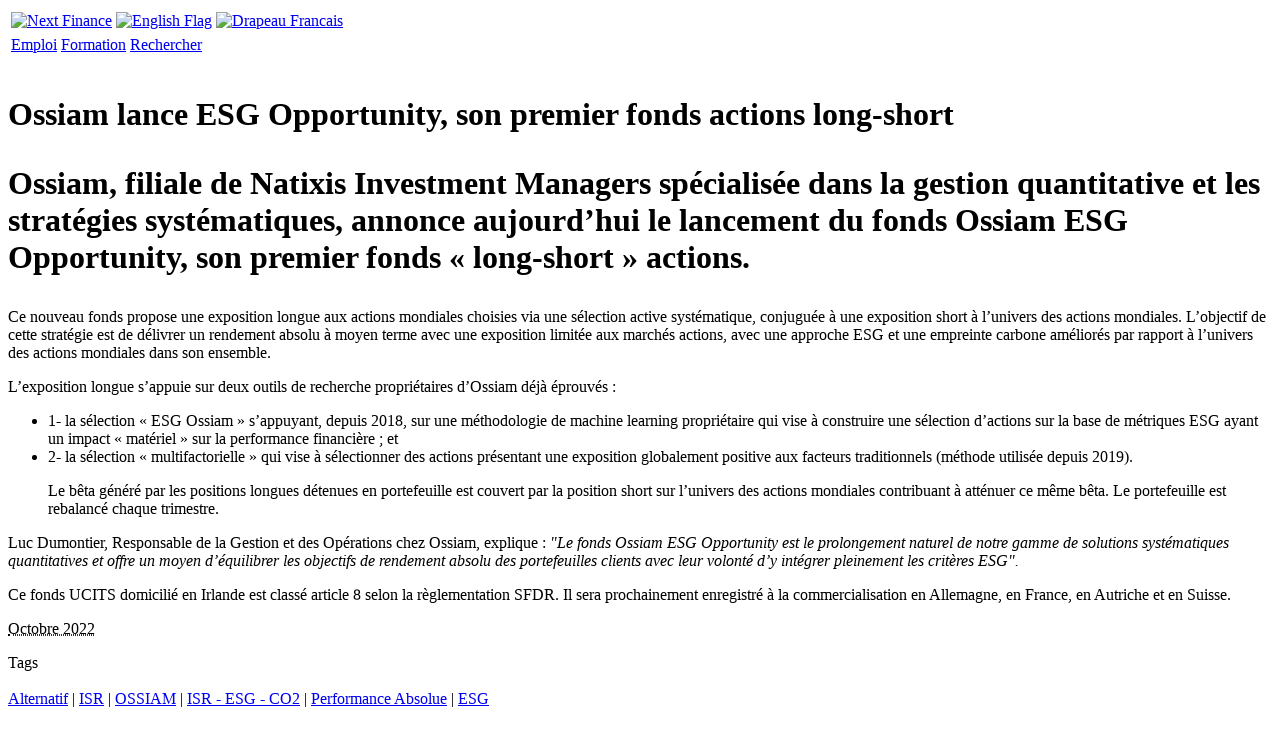

--- FILE ---
content_type: text/html; charset=utf-8
request_url: https://iphone.next-finance.net/Ossiam-lance-ESG-Opportunity-son
body_size: 6542
content:
	<!DOCTYPE HTML PUBLIC "-//W3C//DTD HTML 4.01 Strict//EN" "http://www.w3.org/TR/html4/strict.dtd">
	<html xmlns="http://www.w3.org/1999/xhtml" xml:lang="fr" lang="fr" dir="ltr">
		<head>
			<title>
				Innovation - Ossiam lance ESG Opportunity, son premier fonds actions long-short
			</title>
			<meta name="description" content="[i] Ossiam, filiale de Natixis Investment Managers spécialisée dans la gestion quantitative et les stratégies systématiques, annonce aujourd'hui le lancement du fonds Ossiam ESG Opportunity, son premier fonds &#171; long-short &#187; actions." />
			<meta name="author" content="" />
			<meta name="category" content="Innovation" />
			<meta name="copyright" content="Next Finance" />
			<meta name="publisher" content="Next Finance" />
			<meta name="keywords" content="Alternatif, ISR, OSSIAM, ISR - ESG - CO2, Performance Absolue, ESG" />
			<meta name="robots" content="all" />
			<meta http-equiv="Content-Language" content="fr" />
			<meta name="viewport" content="width=device-width; initial-scale=1.0; maximum-scale=1.0; user-scalable=no;" />
			<meta http-equiv="Content-Type" content="text/html; charset=utf-8" />


<meta name="generator" content="Next Finance 3.0" />


<link rel="stylesheet" href="squelettes-iphone/style.css" type="text/css" media="all" />


<link rel="stylesheet" href="squelettes-iphone/formulaires.css" type="text/css" media="projection, screen, tv" />






<link rel="stylesheet" href="squelettes-iphone/habillage.css" type="text/css" media="projection, screen, tv" />


<link rel="stylesheet" href="squelettes/impression.css" type="text/css" media="print" />

	
<link rel="apple-touch-icon" href="squelettes-iphone/apple-touch-icon.png"/>



<script type="text/javascript">

  var _gaq = _gaq || [];
  _gaq.push(['_setAccount', 'UA-20622366-2']);
  _gaq.push(['_setDomainName', '.next-finance.net']);
  _gaq.push(['_trackPageview']);

  (function() {
    var ga = document.createElement('script'); ga.type = 'text/javascript'; ga.async = true;
    ga.src = ('https:' == document.location.protocol ? 'https://ssl' : 'http://www') + '.google-analytics.com/ga.js';
    var s = document.getElementsByTagName('script')[0]; s.parentNode.insertBefore(ga, s);
  })();

</script>

<script src="prive/javascript/jquery.js" type="text/javascript"></script>

<script src="prive/javascript/jquery.form.js" type="text/javascript"></script>

<script src="prive/javascript/ajaxCallback.js" type="text/javascript"></script>

<script src="prive/javascript/jquery.cookie.js" type="text/javascript"></script>
<!-- insert_head --><!--[if lt IE 7]>
	<script src='extensions/msie_compat/javascript/jquery.ifixpng.js'></script>
	<script type='text/javascript'>//<![CDATA[
		jQuery.ifixpng('rien.gif');		
		function fixie() {
			jQuery('img').ifixpng();
		}
		$(document).ready(function() { fixie(); });
		onAjaxLoad(fixie);	
	//]]></script>
<![endif]-->			<link rel="alternate" media="handheld" hreflang="fr" href="https://iphone.next-finance.net/Ossiam-lance-ESG-Opportunity-son" />
			<link rel="canonical" hreflang="fr" href="https://www.next-finance.net/Ossiam-lance-ESG-Opportunity-son" />
		</head>
	
		<body class="page_article">
	
			<div id="page">
	
				
				<table id="entete">
	<tr>
		<td>
			<a rel="start home" hreflang="fr" href="https://iphone.next-finance.net" title="Accueil du site" class="accueil">
				<img src="squelettes/images/logo_next_finance.gif" width="204" height="49" align="center" alt="Next Finance" />
			</a>
		</td>
		 
		
			
		    
		    	<td> <a href="https://iphone.next-finance.net?lang=en" hreflang="en" rel="start home"> <img src="squelettes-iphone/images/iphone_ico_uk.jpg" title="View the english version" alt="English Flag" align="center" width="48" height="32"/></a></td>
		  	
			
		
	
		 
		
			
		    
			    
			    	<td> <a href="Ossiam-lance-ESG-Opportunity-son" hreflang="fr" rel="bookmark"> <img src="squelettes-iphone/images/iphone_ico_fr.jpg" title="Voir la version française" alt="Drapeau Francais" align="center" width="48" height="32"/> </a></td>
			    
			  
			
		
	</tr>
</table>

<table id="modules">
	<tr>
		<td class="bouton">
			<a rel="section" href="-Emploi-" hreflang="fr" title="Aller dans l' Espace Emploi">Emploi</a>
		</td>
		<td class="bouton">
			<a rel="section" href="-Seminaires-Formations-" hreflang="fr" title="Aller dans l' Espace Formation">Formation</a>
		</td>
		<td class="bouton">
			<a rel="nofollow" href="https://iphone.next-finance.net/spip.php?page=recherche&amp;lang=fr" hreflang="fr" title="Aller dans l' ">Rechercher</a>
		</td>
	</tr>
</table>	
				
				<div id="conteneur">
					<div id="contenu">
						
						
		        
			        
			        	<div class="cartouche marge-superieure">
			            <div class="cartouche">
									  <img class='spip_logos' alt="" src="local/cache-vignettes/L122xH100/arton24291-6a4ff.jpg" width='122' height='100' style='height:100px;width:122px;' />          
										<div class="surlignable">
											<h1 class="entry-title titre">Ossiam lance ESG Opportunity, son premier fonds actions long-short</h1>
											<h1 class="chapo"><p>Ossiam, filiale de Natixis Investment Managers spécialisée dans la gestion
quantitative et les stratégies systématiques, annonce aujourd&#8217;hui le lancement
du fonds Ossiam ESG Opportunity, son premier fonds &#171;&nbsp;long-short&nbsp;&#187; actions.</p></h1>
											
											</div>       
									</div>
								</div>
			        
			      
			
						<div class="surlignable">
							<div class="texte entry-content"><p>Ce nouveau fonds propose une exposition longue aux actions mondiales choisies via
une sélection active systématique, conjuguée à une exposition short à l&#8217;univers des
actions mondiales. L&#8217;objectif de cette stratégie est de délivrer un rendement absolu à
moyen terme avec une exposition limitée aux marchés actions, avec une approche
ESG et une empreinte carbone améliorés par rapport à l&#8217;univers des actions mondiales
dans son ensemble.</p>

<p>L&#8217;exposition longue s’appuie sur deux outils de recherche propriétaires d&#8217;Ossiam déjà
éprouvés&nbsp;:</p>

<ul class="spip"><li> 1- la sélection &#171;&nbsp;ESG Ossiam&nbsp;&#187; s’appuyant, depuis 2018, sur une méthodologie
de machine learning propriétaire qui vise à construire une sélection d’actions
sur la base de métriques ESG ayant un impact &#171;&nbsp;matériel&nbsp;&#187; sur la performance
financière&nbsp;; et</li><li> 2- la sélection &#171;&nbsp;multifactorielle&nbsp;&#187; qui vise à sélectionner des actions présentant
une exposition globalement positive aux facteurs traditionnels (méthode utilisée
depuis 2019).</li></ul>
<blockquote class="spip">
<p>Le bêta généré par les positions longues détenues en portefeuille est couvert par la
position short sur l&#8217;univers des actions mondiales contribuant à atténuer ce même bêta.
Le portefeuille est rebalancé chaque trimestre.</p>
</blockquote>
<p>Luc Dumontier, Responsable de la Gestion et des Opérations chez Ossiam,
explique&nbsp;: <i>"Le fonds Ossiam ESG Opportunity est le prolongement naturel de notre
gamme de solutions systématiques quantitatives et offre un moyen d&#8217;équilibrer les
objectifs de rendement absolu des portefeuilles clients avec leur volonté d’y intégrer
pleinement les critères ESG".</i></p>

<p>Ce fonds UCITS domicilié en Irlande est classé article 8 selon la règlementation SFDR.
Il sera prochainement enregistré à la commercialisation en Allemagne, en France, en
Autriche et en Suisse.</p></div>
						</div>
						
						
						
							
							<p class="date"><span class="auteur"> </span> 
								
									<abbr class="published" title="2022-10-21T04:29:18Z">Octobre 2022</abbr>
								
							</p>
						
						
						
						
						
				
						
						
	
						
						
						
						
						
						
						
						
							<div class="grouplist">Tags</div>
							<br/>
							<div class="centre-horizontalement">
								
									
									  <a href="+-Alternatif-+" hreflang="fr" rel="tag">Alternatif</a>
								 | 
									
									  <a href="+-ISR,16-+" hreflang="fr" rel="tag">ISR</a>
								 | 
									
									  <a href="+-OSSIAM-+" hreflang="fr" rel="tag">OSSIAM</a>
								 | 
									
									  <a href="+-ISR-CO2-+" hreflang="fr" rel="tag">ISR - ESG - CO2</a>
								 | 
									
									  <a href="+-Performance-Absolue-+" hreflang="fr" rel="tag">Performance Absolue</a>
								 | 
									
									  <a href="+-ESG-+" hreflang="fr" rel="tag">ESG</a>
								
							</div>
							<br/>	
						
						
						
						        		
						
	        		<div class="grouplist">Partager</div>
	        		<br/>
							<table class="centre-horizontalement"><tr>
								<td><img src="squelettes/images/ico_facebook.gif" width="19" height="18" alt="Facebook" class="valign"></td>
								<td valign="center"><a href="http://www.facebook.com/sharer.php?u=https://iphone.next-finance.net/Ossiam-lance-ESG-Opportunity-son&t=Ossiam lance ESG Opportunity, son premier fonds actions long-short" target="_blank">Facebook</a></td>
								<td><img src="squelettes/images/ico_twitter.png" width="16" height="16" alt="Twitter" class="valign"></td>
								<td valign="center"><a href="http://twitter.com/home?status=Ossiam lance ESG Opportunity, son premier fonds actions long-short https://iphone.next-finance.net/Ossiam-lance-ESG-Opportunity-son" target="_blank">Twitter</a></td>
								<td><img src="squelettes/images/ico_viadeo.png" width="16" height="16" alt="Viadeo" class="valign"></td>
								<td valign="center"><a href="http://www.viadeo.com/shareit/share/?url=https://iphone.next-finance.net/Ossiam-lance-ESG-Opportunity-son&title=Ossiam lance ESG Opportunity, son premier fonds actions long-short&urllanguage=fr&urlaffiliate=31151&encoding=UTF-8&urlpicture=https://iphone.next-finance.net/squelettes/images/logo_nf.gif&overview=Ossiam, filiale de Natixis Investment Managers spécialisée dans la gestion quantitative et les stratégies systématiques, annonce aujourd’hui le lancement du fonds Ossiam ESG Opportunity, son premier fonds « long-short »&nbsp;(...)" target="_blank">Viadeo</a></td>
								<td><img src="squelettes/images/ico_linkedin.png" width="16" height="16" alt="LinkedIn" class="valign"></td>
								<td valign="center"><a href="http://www.linkedin.com/shareArticle?mini=true&url=https://iphone.next-finance.net/Ossiam-lance-ESG-Opportunity-son&title=Ossiam lance ESG Opportunity, son premier fonds actions long-short" target="_blank">LinkedIn</a></td>
							</tr></table>
						
				
						<br/>	
						
						<div class="grouplist">Commentaire</div> 
						<div id="ticket">
							<div class="menu articles">
								<ul><a href="https://iphone.next-finance.net/spip.php?page=forum&amp;id_article=24291" rel="noindex nofollow"><h4><b>R&#233;diger un nouveau commentaire</b></h4></a></ul>
							</div> 
						</div>
						<a href="#forum" name="forum" id="forum"> </a>
						<div class='ajaxbloc env-Iozk8cX6KZUK79O2Qy6YoyRKFKsAiOu+5HqPq1I7dpvNE6dgMALn5i5dNj5PPdmrl78dJUkHsGhMKzhFvFQLNqRkEHqF1nNRLLL2qwP8cSCKAd8kkNk4Z/41/49W4HLRtz33h+wOTQDDPvo3ehVkCSpg2rsNHyIu0HdzLTR4EZ7EKhMeaAtVQnFHFRlAGA00WIFFrE9x4ztimCapSPhI4jAWKC9fJhmpCnZlPg=='>






		



	<h7> 
		
	</h7>	
</div><!-- ajaxbloc -->						
						<div class="group">Publicit&#233;</div>    
						<div class="centre-horizontalement">
	 
		<a href="https://iphone.next-finance.net/spip.php?page=connexion&amp;lang=fr&amp;url=Perspectives-2013-des" rel="nofollow">
			<img src="squelettes/images/logo_next_finance.gif" width="204" height="49" align="center" alt="S'inscrire" />
		</a>
	
	
</div>      
					</div><!--#contenu-->
		
	
					
					
					
					
					
					  
					  
					  
					  
					  
					  
					  
					  
					  
					  
					  
					  
					  
					  
					  
					  
					  
					  
					  
					  
					  
					  
					  
					  
					  
					  
					  
					  
					  
					  
					  
					  
					  
					  
					  
					  
					  
					  
					  
					  
					  
					  
					  
					  
					  
					  
					  
					  
					  
					  
					  
					  
					  
					  
					  
					  
					  
					  
					  
					  
					  
					  
					  
					  
					  
					  
					  
					  
					  
					  
					  
					  
					  
					  
					  
					  
					  
					  
					  
					  
					  
					  
					  
					  
					  
					  
					  
					  
					  
					  
					  
					  
					  
					  
					  
					  
					  
					  
					  
					  
					  
					  
					  
					  
					  
					  
					  
					  
					  
					  
					  
					  
					  
					  
					  
					  
					  
					  
					  
					  
					  
					  
					  
					  
					  
					  
					  
					  
					  
					  
					  
					  
					  
					  
					  
					  
					  
					  
					  
					  
					  
					  
					  
					  
					  
					  
					  
					  
					  
					  
					  
					  
					  
					  
					  
					  
					  
					  
					  
					  
					  
					  
					  
					  
					  
					  
					  
					  
					  
					  
					  
					  
					  
					  
					  
					  
					  
					  
					  
					  
					  
					  
					  
					  
					  
					  
					  
					  
					  
					  
					  
					  
					  
					  
					  
					  
					  
					  
					  
					  
					  
					  
					  
					  
					  
					  
					  
					  
					  
					  
					  
					  
					  
					  
					  
					  
					  
					  
					  
					  
					  
					  
					  
					  
					  
					  
					  
					  
					  
					  
					  
					  
					  
					  
					  
					  
					  
					  
					  
					  
					  
					  
					  
					  
					  
					  
					  
					  
					  
					  
					  
					  
					  
					  
					  
					  
					  
					  
					  
					  
					  
					  
					  
					  
					  
					  
					  
					  
					  
					  
					  
					  
					  
					  
					  
					  
					  
					  
					  
					  
					  
					  
					  
					  
					  
					  
					  
					  
					  
					  
					  
					  
					  
					  
					  
					  
					  
					  
					  
					  
					  
					  
					  
					  
					  
					  
					  
					  
					  
					  
					  
					  
					  
					  
					  
					  
					  
					  
					  
					  
					  
					  
					  
					  
					  
					  
					  
					  
					  
					  
					  
					  
					  
					  
					  
					  
					  
					  
					  
					  
					  
					  
					  
					  
					  
					  
					  
					  
					  
					  
					  
					  
					  
					  
					  
					  
					  
					  
					  
					  
					  
					  
					  
					  
					  
					  
					  
					  
					  
					  
					  
					  
					  
					  
					  
					  
					  
					  
					  
					  
					  
					  
					  
					  
					  
					  
					  
					  
					  
					  
					  
					  
					  
					  
					  
					  
					  
					  
					  
					  
					  
					  
					  
					  
					  
					  
					  
					  
					  
					  
					  
					  
					  
					  
					  
					  
					  
					  
					  
					  
					  
					  
					  
					  
					  
					  
					  
					  
					  
					  
					  
					  
					  
					  
					  
					  
					  
					  
					  
					  
					  
					  
					  
					  
					  
					  
					  
					  
					  
					  
					  
					  
					  
					  
					  
					  
					  
					  
					  
					  
					  
					  
					  
					  
					  
					  
					  
					  
					  
					  
					  
					  
					  
					  
					  
					  
					  
					  
					  
					  
					  
					  
					  
					  
					  
					  
					  
					  
					  
					  
					  
					  
					  
					  
					  
					  
					  
					  
					  
					  
					  
					  
					  
					  
					  
					  
					  
					  
					  
					  
					  
					  
					  
					  
					  
					  
					  
					  
					  
					  
					  
					  
					  
					  
					  
					  
					  
					  
					  
					  
					  
					  
					  
					  
					  
					  
					  
					  
					  
					  
					  
					  
					  
					  
					  
					  
					  
					  
					  
					  
					  
					  
					  
					  
					  
					  
					  
					  
					  
					  
					  
					  
					  
					  
					  
					  
					  
					  
					  
					  
					  
					  
					  
					  
					  
					  
					  
					  
					  
					  
					  
					  
					  
					  
					  
					  
					  
					  
					  
					  
					  
					  
					  
					  
					  
					  
					  
					  
					  
					  
					  
					  
					  
					  
					  
					  
					  
					  
					  
					  
					  
					  
					  
					  
					  
					  
					  
					  
					  
					  
					  
					  
					  
					  
					  
					  
					  
					  
					  
					  
					  
					  
					  
					  
					  
					  
					  
					  
					  
					  
					  
					  
					  
					  
					  
					  
					  
					  
					  
					  
					  
					  
					  
					  
					  
					  
					  
					  
					  
					  
					  
					  
					  
					  
					  
					  
					  
					  
					  
					  
					  
					  
					  
					  
					  
					  
					  
					  
					  
					  
					  
					  
					  
					  
					  
					  
					  
					  
					  
					  
					  
					  
					  
					  
					  
					  
					  
					  
					  
					  
					  
					  
					  
					  
					  
					  
					  
					  
					  
					  
					  
					  
					  
					  
					  
					  
					  
					  
					  
					  
					  
					  
					  
					  
					  
					  
					  
					  
					  
					  
					  
					  
					  
					  
					  
					  
					  
					  
					  
					  
					  
					  
					  
					  
					  
					  
					  
					  
					  
					  
					  
					  
					  
					  
					  
					  
					  
					  
					  
					  
					  
					  
					  
					  
					  
					  
					  
					  
					  
					  
					  
					  
					  
					  
					  
					  
					  
					  
					  
					  
					  
					  
					  
					  
					  
					  
					  
					  
					  
					  
					  
					  
					  
					  
					  
					  
					  
					  
					  
					  
					  
					  
					  
					  
					  
					  
					  
					  
					  
					  
					  
					  
					  
					  
					  
					  
					  
					  
					  
					  
					  
					  
					  
					  
					  
					  
					  
					  
					  
					  
					  
					  
					  
					  
					  
					  
					  
					  
					  
					  
					  
					  
					  
					  
					  
					  
					  
					  
					  
					  
					  
					  
					  
					  
					  
					  
					  
					  
					  
					  
					  
					  
					  
					  
					  
					  
					  
					  
					  
					  
					  
					  
					  
					  
					  
					  
					  
					  
					  
					  
					  
					  
					  
					  
					  
					  
					  
					  
					  
					  
					  
					  
					  
					  
					  
					  
					  
					  
					  
					  
					  
					  
					  
					  
					  
					  
					  
					  
					  
					  
					  
					  
					  
					  
					  
					  
					  
					  
					  
					  
					  
					  
					  
					  
					  
					  
					  
					  
					  
					  
					  
					  
					  
					  
					  
					  
					  
					  
					  
					  
					  
					  
					  
					  
					  
					  
					  
					  
					  
					  
					  
					  
					  
					  
					  
					  
					  
					  
					  
					  
					  
					  
					  
					  
					  
					  
					  
					  
					  
					  
					  
					  
					  
					  
					  
					  
					  
					  
					  
					  
					  
					  
					  
					  
					  
					  
					  
					  
					  
					  
					  
					  
					  
					  
					  
					  
					  
					  
					  
					  
					  
					  
					  
					  
					  
					  
					  
					  
					  
					  
					  
					  
					  
					  
					  
					  
					  
					  
					  
					  
					  
					  
					  
					  
					  
					  
					  
					  
					  
					  
					  
					  
					  
					  
					  
					  
					  
					  
					  
					  
					  
					  
					  
					  
					  
					  
					  
					  
					  
					  
					  
					  
					  
					  
					  
					  
					  
					  
					  
					  
					  
					  
					  
					  
					  
					  
					  
					  
					  
					  
					  
					  
					  
					  
					  
					  
					  
					  
					  
					  
					  
					  
					  
					  
					  
					  
					  
					  
					  
					  
					  
					  
					  
					  
					  
					  
					  
					  
					  
					  
					  
					
					
					
						<div class="group">Dans la m&#234;me rubrique</div>      
						<div class="menu articles">	            
							<ul>         
								           
									<li><a href="Janus-Henderson-lance-son-premier"  rel="bookmark" hreflang="fr"><h3 style="font-size:15px;">Janus Henderson lance son premier ETF AAA CLO en Europe</h3></a></li>            
								           
									<li><a href="Amiral-Gestion-lance-deux-nouveaux"  rel="bookmark" hreflang="fr"><h3 style="font-size:15px;">Amiral Gestion lance deux nouveaux fonds obligataires&nbsp;: Sextant Regatta 2031 et Sextant Optimal Income</h3></a></li>            
								           
									<li><a href="Janus-Henderson-etend-son-offre-d"  rel="bookmark" hreflang="fr"><h3 style="font-size:15px;">Janus Henderson étend son offre d&#8217;ETF actifs en Europe avec le lancement d&#8217;un nouveau fonds</h3></a></li>            
								           
									<li><a href="Banque-Hottinguer-annonce-le"  rel="bookmark" hreflang="fr"><h3 style="font-size:15px;">Banque Hottinguer annonce le lancement de son nouveau fonds Hottinguer Active Global Allocation</h3></a></li>            
								           
									<li><a href="Amundi-lance-un-ETF-sur-les"  rel="bookmark" hreflang="fr"><h3 style="font-size:15px;">Amundi lance un ETF sur les obligations d’Etat indiennes</h3></a></li>            
								           
							</ul>
						</div>     
					
					
					
					
					<div id="lign-som">
						<div id="lign-droite">
							<div id="centre">Rubriques</div>
						</div>
					</div>
					<div class='ajaxbloc env-Ioxi9YXqNVX6GM42z9++H8xpfU/lSga2COvKj8bnns33biyK8IHYZnsx/ZwXK5vxBvXEIUrsry7hS4qU70IvmeHcbVP4JntN0pwQrKZnMXnXprvGKe2ds8Y1f1f0/5DypdRshDAaAwBxaJsSmu4aWLF4iU0fVKFGW8+XJr+07xs0d21yqIyoqWy3WBU46O0z1xGDed3hTq0F8Qmlh9NBKIo6ok0xw2EDZp3LS+1im3bI'>
<table id="group-rubriques"><tr>
	
			<td class="bouton"><a class="ajax" href="Ossiam-lance-ESG-Opportunity-son?grp=9#bloc9" name="bloc9" rel="noindex nofollow" >Actualité</a></td>
	
			<td class="bouton"><a class="ajax" href="Ossiam-lance-ESG-Opportunity-son?grp=1#bloc1" name="bloc1" rel="noindex nofollow" >Agora</a></td>
	
			<td class="bouton"><a class="ajax" href="Ossiam-lance-ESG-Opportunity-son?grp=8#bloc8" name="bloc8" rel="noindex nofollow" >Analyse</a></td>
	
	<td class="bouton"><a class="ajax" href="Ossiam-lance-ESG-Opportunity-son?grp=fldr#folder" name="folder" rel="noindex nofollow">Dossiers</a></td>
	<td class="bouton"><a class="ajax" href="Ossiam-lance-ESG-Opportunity-son?grp=chrn#chronic" name="chronic" rel="noindex nofollow">Focus</a></td>
</tr></table>


	
		<div id="bloc9" style="display:none;">
			<div class="listblue boutonblue">
				<ul>
					
						<li>
							<a href="-News-" hreflang="fr" title="Tous les articles sur les informations et la communication de presse, avec des sources sûres"  rel="section">News	</a>	
							</B_articles>
							</B_test_expose_article>
						</li>
					
						<li>
							<a href="-Innovation-" hreflang="fr" title="Communication sur les nouveaux produits ou les nouvelles idées"  class="on" rel="section">Innovation	</a>	
							</B_articles>
							</B_test_expose_article>
						</li>
					
						<li>
							<a href="-Mobilite-" hreflang="fr" title="Toutes les informations sur les mouvements de personnel"  rel="section">Mobilité	</a>	
							</B_articles>
							</B_test_expose_article>
						</li>
					
						<li>
							<a href="-Stories-" hreflang="fr" title="Les articles sur les exemples de personnalités, des échecs et réussites célèbres qui ont marqué l'histoire de la finance"  rel="section">Stories	</a>	
							</B_articles>
							</B_test_expose_article>
						</li>
					
						<li>
							<a href="-Portrait-" hreflang="fr" title="Découverte d’un métier de la finance à l’aide du quotidien d’un employé"  rel="section">Portrait	</a>	
							</B_articles>
							</B_test_expose_article>
						</li>
					
				</ul>
			</div>
		</div>
	
		<div id="bloc1" style="display:none;">
			<div class="listblue boutonblue">
				<ul>
					
						<li>
							<a href="-Interview-" hreflang="fr" title="Toutes les interviews de personnalités et professionnels de la finance"  rel="section">Interview	</a>	
							</B_articles>
							</B_test_expose_article>
						</li>
					
						<li>
							<a href="-Opinion-" hreflang="fr" title="Avis et points de vue d’un spécialiste ou d’une institution sur des sujets liés à la finance"  rel="section">Opinion	</a>	
							</B_articles>
							</B_test_expose_article>
						</li>
					
						<li>
							<a href="-Who-s-who-" hreflang="fr" title="L'annuaire des personnalités du monde de la finance mentionnées dans nos actualités"  rel="section">Who’s who	</a>	
							</B_articles>
							</B_test_expose_article>
						</li>
					
						<li>
							<a href="-Acteurs-de-la-Place-" hreflang="fr" title="Les fiches descriptives des acteurs présents sur la place financière française"  rel="section">Acteurs de la Place	</a>	
							</B_articles>
							</B_test_expose_article>
						</li>
					
				</ul>
			</div>
		</div>
	
		<div id="bloc8" style="display:none;">
			<div class="listblue boutonblue">
				<ul>
					
						<li>
							<a href="-Strategie-" hreflang="fr" title="Tous les articles décrivant des thèmes d'investissement ou une stratégie financière spécifique et son utilisation"  rel="section">Stratégie	</a>	
							</B_articles>
							</B_test_expose_article>
						</li>
					
						<li>
							<a href="-Reglementation-" hreflang="fr" title="Tous les articles liés à l'évolution de la réglementation des activités sur les marchés financiers"  rel="section">Réglementation	</a>	
							</B_articles>
							</B_test_expose_article>
						</li>
					
						<li>
							<a href="-Produit-" hreflang="fr" title="Tous les articles sur les produits et concepts financiers : description, analyse et utilisation"  rel="section">Pédagogie	</a>	
							</B_articles>
							</B_test_expose_article>
						</li>
					
						<li>
							<a href="-Note-" hreflang="fr" title="Toutes les études, analyses et travaux sur un sujet économique ou financier"  rel="section">Note	</a>	
							</B_articles>
							</B_test_expose_article>
						</li>
					
						<li>
							<a href="-Lecture-" hreflang="fr" title="Suggestion de lectures et de revues développant des sujets liés à la finance"  rel="section">Lecture	</a>	
							</B_articles>
							</B_test_expose_article>
						</li>
					
				</ul>
			</div>
		</div>
	



	<div id="folder"  style="display:none;">	
		<div class="listblue boutonblue">
			<ul>
				
					<li>
						<a href="-Gestion-Quantitative-" hreflang="fr" title="Gestion Quantitative : Les stratégies Low Volatility | Parvest Equity World Low Volatility | Les CTAs commencent l’année 2016 sur les chapeaux de roues| Renforcer la transparence des fonds quants | L’engouement des investisseurs institutionnels est de retour pour les fonds quants..."  rel="section">Gestion Quantitative	</a>	
							</B_articles>
							</B_test_expose_article>
					</li>
				
					<li>
						<a href="-ISR-" hreflang="fr" title="Special Finance Responsable : Investir dans les entreprises européennes qui limitent leurs émissions de CO2 : zoom sur l’indice Low Carbon 100 Europe®. | Décarbonation de Portefeuille : De quoi parle-t-on ? | Réduction des émissions de CO2 : où en sont les sociétés cotées ?…"  rel="section">ISR	</a>	
							</B_articles>
							</B_test_expose_article>
					</li>
				
					<li>
						<a href="-Les-marches-emergents-" hreflang="fr" title="l'actualité et les stratégies sur les marchés émergents"  rel="section">Marchés émergents	</a>	
							</B_articles>
							</B_test_expose_article>
					</li>
				
					<li>
						<a href="-ETF-Gestion-Indicielle-" hreflang="fr" title="Une compilation d'articles sur les ETF et la gestion indicielle"  rel="section">ETF &amp; Gestion Indicielle	</a>	
							</B_articles>
							</B_test_expose_article>
					</li>
				
					<li>
						<a href="-Gestion-alternative-" hreflang="fr" title="Comprendre la gestion alternative et son évolution"  rel="section">Gestion alternative	</a>	
							</B_articles>
							</B_test_expose_article>
					</li>
				
					<li>
						<a href="-Matieres-Premieres-" hreflang="fr" title="l'actualité et les stratégies sur le marché des matières premières"  rel="section">Matières Premières	</a>	
							</B_articles>
							</B_test_expose_article>
					</li>
				
			</ul>
		</div>
	</div>


<div id="chronic"  style="display:none;">	
	<div class="listblue boutonblue">
		<ul>
			
				
	   			
	   		 
   		 
		</ul>
	</div>
</div>




</div><!-- ajaxbloc -->					
				</div><!--#conteneur-->
				
				
	
				
			<div class="group"></div>	
			<div class="hfeed" id="conteneur">	
				<div id="ticket">	
					
					
					
					 
						<div class="menu articles">
							<ul><a href="https://iphone.next-finance.net/spip.php?page=connexion&amp;url=Ossiam-lance-ESG-Opportunity-son" rel="nofollow"><h4 class="couleur-foreground-bleu-fonce">Se connecter / S'enregistrer</h4></a></ul>
						</div>
					 
					
					<div class="menu articles"><ul><a hreflang="fr" rel="bookmark" href="https://iphone.next-finance.net/spip.php?page=contact"><h4 class="couleur-foreground-bleu-fonce">Contacts</h4></a></ul></div>
					
					<div class="menu articles"><ul><a hreflang="fr" rel="contents" href="https://iphone.next-finance.net/spip.php?page=plan"><h4 class="couleur-foreground-bleu-fonce">Plan du site</h4></a></ul></div>
					
					<div class="menu articles"><ul><a rel="copyright" href="Credits"><h4 class="couleur-foreground-bleu-fonce">Cr&#233;dits</h4></a></ul></div>
					
					<div class="menu articles"><ul><a rel="canonical" hreflang="fr" href="https://www.next-finance.net/Ossiam-lance-ESG-Opportunity-son"><h4 class="couleur-foreground-bleu-fonce">Version Web</h4></a>	</ul>	</div>
				
				</div><!--#ticket-->
			</div><!--#conteneur-->
			
			
			</div><!--#page-->
		</body>
	</html>


